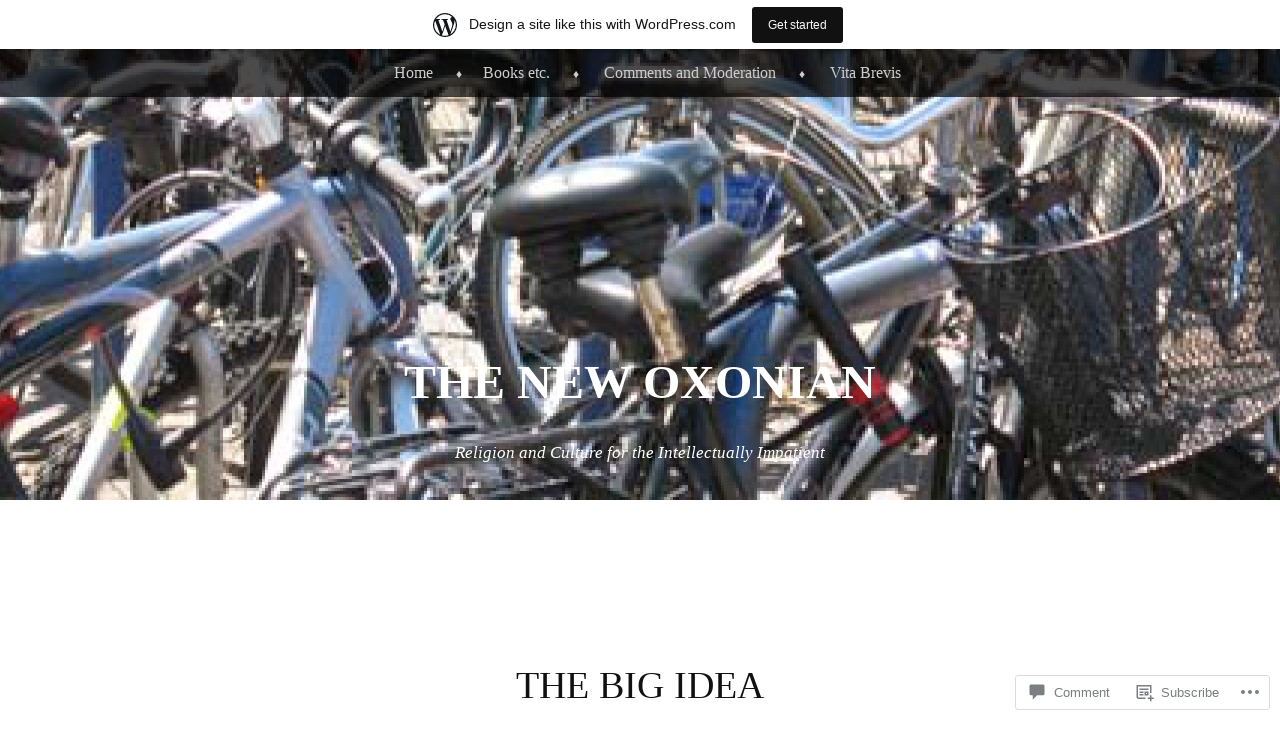

--- FILE ---
content_type: text/html; charset=UTF-8
request_url: https://rjosephhoffmann.wordpress.com/2013/12/11/the-big-idea-3/
body_size: 19066
content:
<!DOCTYPE html>
<html lang="en">
<head>
<meta charset="UTF-8" />
<meta name="viewport" content="width=device-width" />
<title>The Big Idea | The New Oxonian</title>
<link rel="profile" href="http://gmpg.org/xfn/11" />
<link rel="pingback" href="https://rjosephhoffmann.wordpress.com/xmlrpc.php" />
<!--[if lt IE 9]>
<script src="https://s0.wp.com/wp-content/themes/pub/book-lite/js/html5.js?m=1355331452i" type="text/javascript"></script>
<![endif]-->


	<style type="text/css">
		 .widget-area {
		 	width: 100%;
		 }
	</style>
<meta name='robots' content='max-image-preview:large' />
<link rel='dns-prefetch' href='//s0.wp.com' />
<link rel='dns-prefetch' href='//widgets.wp.com' />
<link rel="alternate" type="application/rss+xml" title="The New Oxonian &raquo; Feed" href="https://rjosephhoffmann.wordpress.com/feed/" />
<link rel="alternate" type="application/rss+xml" title="The New Oxonian &raquo; Comments Feed" href="https://rjosephhoffmann.wordpress.com/comments/feed/" />
<link rel="alternate" type="application/rss+xml" title="The New Oxonian &raquo; The Big Idea Comments Feed" href="https://rjosephhoffmann.wordpress.com/2013/12/11/the-big-idea-3/feed/" />
	<script type="text/javascript">
		/* <![CDATA[ */
		function addLoadEvent(func) {
			var oldonload = window.onload;
			if (typeof window.onload != 'function') {
				window.onload = func;
			} else {
				window.onload = function () {
					oldonload();
					func();
				}
			}
		}
		/* ]]> */
	</script>
	<link crossorigin='anonymous' rel='stylesheet' id='all-css-0-1' href='/_static/??-eJxtjNsKwjAQRH/IuBYl4oP4LWm6hDSbbMhu8Pe1pSheXgbOcGbgXo3nolgUcjeVeohFYEatzqeNITMvMXVCgYbkFCdTWfSL9l5kB/8vKSZ8H6/0o4/E4TXIriXUWIIZXYOn+tks41u+Dmc72NPhYo/zAy/zS9w=&cssminify=yes' type='text/css' media='all' />
<style id='wp-emoji-styles-inline-css'>

	img.wp-smiley, img.emoji {
		display: inline !important;
		border: none !important;
		box-shadow: none !important;
		height: 1em !important;
		width: 1em !important;
		margin: 0 0.07em !important;
		vertical-align: -0.1em !important;
		background: none !important;
		padding: 0 !important;
	}
/*# sourceURL=wp-emoji-styles-inline-css */
</style>
<link crossorigin='anonymous' rel='stylesheet' id='all-css-2-1' href='/wp-content/plugins/gutenberg-core/v22.2.0/build/styles/block-library/style.css?m=1764855221i&cssminify=yes' type='text/css' media='all' />
<style id='wp-block-library-inline-css'>
.has-text-align-justify {
	text-align:justify;
}
.has-text-align-justify{text-align:justify;}

/*# sourceURL=wp-block-library-inline-css */
</style><style id='global-styles-inline-css'>
:root{--wp--preset--aspect-ratio--square: 1;--wp--preset--aspect-ratio--4-3: 4/3;--wp--preset--aspect-ratio--3-4: 3/4;--wp--preset--aspect-ratio--3-2: 3/2;--wp--preset--aspect-ratio--2-3: 2/3;--wp--preset--aspect-ratio--16-9: 16/9;--wp--preset--aspect-ratio--9-16: 9/16;--wp--preset--color--black: #000000;--wp--preset--color--cyan-bluish-gray: #abb8c3;--wp--preset--color--white: #ffffff;--wp--preset--color--pale-pink: #f78da7;--wp--preset--color--vivid-red: #cf2e2e;--wp--preset--color--luminous-vivid-orange: #ff6900;--wp--preset--color--luminous-vivid-amber: #fcb900;--wp--preset--color--light-green-cyan: #7bdcb5;--wp--preset--color--vivid-green-cyan: #00d084;--wp--preset--color--pale-cyan-blue: #8ed1fc;--wp--preset--color--vivid-cyan-blue: #0693e3;--wp--preset--color--vivid-purple: #9b51e0;--wp--preset--gradient--vivid-cyan-blue-to-vivid-purple: linear-gradient(135deg,rgb(6,147,227) 0%,rgb(155,81,224) 100%);--wp--preset--gradient--light-green-cyan-to-vivid-green-cyan: linear-gradient(135deg,rgb(122,220,180) 0%,rgb(0,208,130) 100%);--wp--preset--gradient--luminous-vivid-amber-to-luminous-vivid-orange: linear-gradient(135deg,rgb(252,185,0) 0%,rgb(255,105,0) 100%);--wp--preset--gradient--luminous-vivid-orange-to-vivid-red: linear-gradient(135deg,rgb(255,105,0) 0%,rgb(207,46,46) 100%);--wp--preset--gradient--very-light-gray-to-cyan-bluish-gray: linear-gradient(135deg,rgb(238,238,238) 0%,rgb(169,184,195) 100%);--wp--preset--gradient--cool-to-warm-spectrum: linear-gradient(135deg,rgb(74,234,220) 0%,rgb(151,120,209) 20%,rgb(207,42,186) 40%,rgb(238,44,130) 60%,rgb(251,105,98) 80%,rgb(254,248,76) 100%);--wp--preset--gradient--blush-light-purple: linear-gradient(135deg,rgb(255,206,236) 0%,rgb(152,150,240) 100%);--wp--preset--gradient--blush-bordeaux: linear-gradient(135deg,rgb(254,205,165) 0%,rgb(254,45,45) 50%,rgb(107,0,62) 100%);--wp--preset--gradient--luminous-dusk: linear-gradient(135deg,rgb(255,203,112) 0%,rgb(199,81,192) 50%,rgb(65,88,208) 100%);--wp--preset--gradient--pale-ocean: linear-gradient(135deg,rgb(255,245,203) 0%,rgb(182,227,212) 50%,rgb(51,167,181) 100%);--wp--preset--gradient--electric-grass: linear-gradient(135deg,rgb(202,248,128) 0%,rgb(113,206,126) 100%);--wp--preset--gradient--midnight: linear-gradient(135deg,rgb(2,3,129) 0%,rgb(40,116,252) 100%);--wp--preset--font-size--small: 13px;--wp--preset--font-size--medium: 20px;--wp--preset--font-size--large: 36px;--wp--preset--font-size--x-large: 42px;--wp--preset--font-family--albert-sans: 'Albert Sans', sans-serif;--wp--preset--font-family--alegreya: Alegreya, serif;--wp--preset--font-family--arvo: Arvo, serif;--wp--preset--font-family--bodoni-moda: 'Bodoni Moda', serif;--wp--preset--font-family--bricolage-grotesque: 'Bricolage Grotesque', sans-serif;--wp--preset--font-family--cabin: Cabin, sans-serif;--wp--preset--font-family--chivo: Chivo, sans-serif;--wp--preset--font-family--commissioner: Commissioner, sans-serif;--wp--preset--font-family--cormorant: Cormorant, serif;--wp--preset--font-family--courier-prime: 'Courier Prime', monospace;--wp--preset--font-family--crimson-pro: 'Crimson Pro', serif;--wp--preset--font-family--dm-mono: 'DM Mono', monospace;--wp--preset--font-family--dm-sans: 'DM Sans', sans-serif;--wp--preset--font-family--dm-serif-display: 'DM Serif Display', serif;--wp--preset--font-family--domine: Domine, serif;--wp--preset--font-family--eb-garamond: 'EB Garamond', serif;--wp--preset--font-family--epilogue: Epilogue, sans-serif;--wp--preset--font-family--fahkwang: Fahkwang, sans-serif;--wp--preset--font-family--figtree: Figtree, sans-serif;--wp--preset--font-family--fira-sans: 'Fira Sans', sans-serif;--wp--preset--font-family--fjalla-one: 'Fjalla One', sans-serif;--wp--preset--font-family--fraunces: Fraunces, serif;--wp--preset--font-family--gabarito: Gabarito, system-ui;--wp--preset--font-family--ibm-plex-mono: 'IBM Plex Mono', monospace;--wp--preset--font-family--ibm-plex-sans: 'IBM Plex Sans', sans-serif;--wp--preset--font-family--ibarra-real-nova: 'Ibarra Real Nova', serif;--wp--preset--font-family--instrument-serif: 'Instrument Serif', serif;--wp--preset--font-family--inter: Inter, sans-serif;--wp--preset--font-family--josefin-sans: 'Josefin Sans', sans-serif;--wp--preset--font-family--jost: Jost, sans-serif;--wp--preset--font-family--libre-baskerville: 'Libre Baskerville', serif;--wp--preset--font-family--libre-franklin: 'Libre Franklin', sans-serif;--wp--preset--font-family--literata: Literata, serif;--wp--preset--font-family--lora: Lora, serif;--wp--preset--font-family--merriweather: Merriweather, serif;--wp--preset--font-family--montserrat: Montserrat, sans-serif;--wp--preset--font-family--newsreader: Newsreader, serif;--wp--preset--font-family--noto-sans-mono: 'Noto Sans Mono', sans-serif;--wp--preset--font-family--nunito: Nunito, sans-serif;--wp--preset--font-family--open-sans: 'Open Sans', sans-serif;--wp--preset--font-family--overpass: Overpass, sans-serif;--wp--preset--font-family--pt-serif: 'PT Serif', serif;--wp--preset--font-family--petrona: Petrona, serif;--wp--preset--font-family--piazzolla: Piazzolla, serif;--wp--preset--font-family--playfair-display: 'Playfair Display', serif;--wp--preset--font-family--plus-jakarta-sans: 'Plus Jakarta Sans', sans-serif;--wp--preset--font-family--poppins: Poppins, sans-serif;--wp--preset--font-family--raleway: Raleway, sans-serif;--wp--preset--font-family--roboto: Roboto, sans-serif;--wp--preset--font-family--roboto-slab: 'Roboto Slab', serif;--wp--preset--font-family--rubik: Rubik, sans-serif;--wp--preset--font-family--rufina: Rufina, serif;--wp--preset--font-family--sora: Sora, sans-serif;--wp--preset--font-family--source-sans-3: 'Source Sans 3', sans-serif;--wp--preset--font-family--source-serif-4: 'Source Serif 4', serif;--wp--preset--font-family--space-mono: 'Space Mono', monospace;--wp--preset--font-family--syne: Syne, sans-serif;--wp--preset--font-family--texturina: Texturina, serif;--wp--preset--font-family--urbanist: Urbanist, sans-serif;--wp--preset--font-family--work-sans: 'Work Sans', sans-serif;--wp--preset--spacing--20: 0.44rem;--wp--preset--spacing--30: 0.67rem;--wp--preset--spacing--40: 1rem;--wp--preset--spacing--50: 1.5rem;--wp--preset--spacing--60: 2.25rem;--wp--preset--spacing--70: 3.38rem;--wp--preset--spacing--80: 5.06rem;--wp--preset--shadow--natural: 6px 6px 9px rgba(0, 0, 0, 0.2);--wp--preset--shadow--deep: 12px 12px 50px rgba(0, 0, 0, 0.4);--wp--preset--shadow--sharp: 6px 6px 0px rgba(0, 0, 0, 0.2);--wp--preset--shadow--outlined: 6px 6px 0px -3px rgb(255, 255, 255), 6px 6px rgb(0, 0, 0);--wp--preset--shadow--crisp: 6px 6px 0px rgb(0, 0, 0);}:where(.is-layout-flex){gap: 0.5em;}:where(.is-layout-grid){gap: 0.5em;}body .is-layout-flex{display: flex;}.is-layout-flex{flex-wrap: wrap;align-items: center;}.is-layout-flex > :is(*, div){margin: 0;}body .is-layout-grid{display: grid;}.is-layout-grid > :is(*, div){margin: 0;}:where(.wp-block-columns.is-layout-flex){gap: 2em;}:where(.wp-block-columns.is-layout-grid){gap: 2em;}:where(.wp-block-post-template.is-layout-flex){gap: 1.25em;}:where(.wp-block-post-template.is-layout-grid){gap: 1.25em;}.has-black-color{color: var(--wp--preset--color--black) !important;}.has-cyan-bluish-gray-color{color: var(--wp--preset--color--cyan-bluish-gray) !important;}.has-white-color{color: var(--wp--preset--color--white) !important;}.has-pale-pink-color{color: var(--wp--preset--color--pale-pink) !important;}.has-vivid-red-color{color: var(--wp--preset--color--vivid-red) !important;}.has-luminous-vivid-orange-color{color: var(--wp--preset--color--luminous-vivid-orange) !important;}.has-luminous-vivid-amber-color{color: var(--wp--preset--color--luminous-vivid-amber) !important;}.has-light-green-cyan-color{color: var(--wp--preset--color--light-green-cyan) !important;}.has-vivid-green-cyan-color{color: var(--wp--preset--color--vivid-green-cyan) !important;}.has-pale-cyan-blue-color{color: var(--wp--preset--color--pale-cyan-blue) !important;}.has-vivid-cyan-blue-color{color: var(--wp--preset--color--vivid-cyan-blue) !important;}.has-vivid-purple-color{color: var(--wp--preset--color--vivid-purple) !important;}.has-black-background-color{background-color: var(--wp--preset--color--black) !important;}.has-cyan-bluish-gray-background-color{background-color: var(--wp--preset--color--cyan-bluish-gray) !important;}.has-white-background-color{background-color: var(--wp--preset--color--white) !important;}.has-pale-pink-background-color{background-color: var(--wp--preset--color--pale-pink) !important;}.has-vivid-red-background-color{background-color: var(--wp--preset--color--vivid-red) !important;}.has-luminous-vivid-orange-background-color{background-color: var(--wp--preset--color--luminous-vivid-orange) !important;}.has-luminous-vivid-amber-background-color{background-color: var(--wp--preset--color--luminous-vivid-amber) !important;}.has-light-green-cyan-background-color{background-color: var(--wp--preset--color--light-green-cyan) !important;}.has-vivid-green-cyan-background-color{background-color: var(--wp--preset--color--vivid-green-cyan) !important;}.has-pale-cyan-blue-background-color{background-color: var(--wp--preset--color--pale-cyan-blue) !important;}.has-vivid-cyan-blue-background-color{background-color: var(--wp--preset--color--vivid-cyan-blue) !important;}.has-vivid-purple-background-color{background-color: var(--wp--preset--color--vivid-purple) !important;}.has-black-border-color{border-color: var(--wp--preset--color--black) !important;}.has-cyan-bluish-gray-border-color{border-color: var(--wp--preset--color--cyan-bluish-gray) !important;}.has-white-border-color{border-color: var(--wp--preset--color--white) !important;}.has-pale-pink-border-color{border-color: var(--wp--preset--color--pale-pink) !important;}.has-vivid-red-border-color{border-color: var(--wp--preset--color--vivid-red) !important;}.has-luminous-vivid-orange-border-color{border-color: var(--wp--preset--color--luminous-vivid-orange) !important;}.has-luminous-vivid-amber-border-color{border-color: var(--wp--preset--color--luminous-vivid-amber) !important;}.has-light-green-cyan-border-color{border-color: var(--wp--preset--color--light-green-cyan) !important;}.has-vivid-green-cyan-border-color{border-color: var(--wp--preset--color--vivid-green-cyan) !important;}.has-pale-cyan-blue-border-color{border-color: var(--wp--preset--color--pale-cyan-blue) !important;}.has-vivid-cyan-blue-border-color{border-color: var(--wp--preset--color--vivid-cyan-blue) !important;}.has-vivid-purple-border-color{border-color: var(--wp--preset--color--vivid-purple) !important;}.has-vivid-cyan-blue-to-vivid-purple-gradient-background{background: var(--wp--preset--gradient--vivid-cyan-blue-to-vivid-purple) !important;}.has-light-green-cyan-to-vivid-green-cyan-gradient-background{background: var(--wp--preset--gradient--light-green-cyan-to-vivid-green-cyan) !important;}.has-luminous-vivid-amber-to-luminous-vivid-orange-gradient-background{background: var(--wp--preset--gradient--luminous-vivid-amber-to-luminous-vivid-orange) !important;}.has-luminous-vivid-orange-to-vivid-red-gradient-background{background: var(--wp--preset--gradient--luminous-vivid-orange-to-vivid-red) !important;}.has-very-light-gray-to-cyan-bluish-gray-gradient-background{background: var(--wp--preset--gradient--very-light-gray-to-cyan-bluish-gray) !important;}.has-cool-to-warm-spectrum-gradient-background{background: var(--wp--preset--gradient--cool-to-warm-spectrum) !important;}.has-blush-light-purple-gradient-background{background: var(--wp--preset--gradient--blush-light-purple) !important;}.has-blush-bordeaux-gradient-background{background: var(--wp--preset--gradient--blush-bordeaux) !important;}.has-luminous-dusk-gradient-background{background: var(--wp--preset--gradient--luminous-dusk) !important;}.has-pale-ocean-gradient-background{background: var(--wp--preset--gradient--pale-ocean) !important;}.has-electric-grass-gradient-background{background: var(--wp--preset--gradient--electric-grass) !important;}.has-midnight-gradient-background{background: var(--wp--preset--gradient--midnight) !important;}.has-small-font-size{font-size: var(--wp--preset--font-size--small) !important;}.has-medium-font-size{font-size: var(--wp--preset--font-size--medium) !important;}.has-large-font-size{font-size: var(--wp--preset--font-size--large) !important;}.has-x-large-font-size{font-size: var(--wp--preset--font-size--x-large) !important;}.has-albert-sans-font-family{font-family: var(--wp--preset--font-family--albert-sans) !important;}.has-alegreya-font-family{font-family: var(--wp--preset--font-family--alegreya) !important;}.has-arvo-font-family{font-family: var(--wp--preset--font-family--arvo) !important;}.has-bodoni-moda-font-family{font-family: var(--wp--preset--font-family--bodoni-moda) !important;}.has-bricolage-grotesque-font-family{font-family: var(--wp--preset--font-family--bricolage-grotesque) !important;}.has-cabin-font-family{font-family: var(--wp--preset--font-family--cabin) !important;}.has-chivo-font-family{font-family: var(--wp--preset--font-family--chivo) !important;}.has-commissioner-font-family{font-family: var(--wp--preset--font-family--commissioner) !important;}.has-cormorant-font-family{font-family: var(--wp--preset--font-family--cormorant) !important;}.has-courier-prime-font-family{font-family: var(--wp--preset--font-family--courier-prime) !important;}.has-crimson-pro-font-family{font-family: var(--wp--preset--font-family--crimson-pro) !important;}.has-dm-mono-font-family{font-family: var(--wp--preset--font-family--dm-mono) !important;}.has-dm-sans-font-family{font-family: var(--wp--preset--font-family--dm-sans) !important;}.has-dm-serif-display-font-family{font-family: var(--wp--preset--font-family--dm-serif-display) !important;}.has-domine-font-family{font-family: var(--wp--preset--font-family--domine) !important;}.has-eb-garamond-font-family{font-family: var(--wp--preset--font-family--eb-garamond) !important;}.has-epilogue-font-family{font-family: var(--wp--preset--font-family--epilogue) !important;}.has-fahkwang-font-family{font-family: var(--wp--preset--font-family--fahkwang) !important;}.has-figtree-font-family{font-family: var(--wp--preset--font-family--figtree) !important;}.has-fira-sans-font-family{font-family: var(--wp--preset--font-family--fira-sans) !important;}.has-fjalla-one-font-family{font-family: var(--wp--preset--font-family--fjalla-one) !important;}.has-fraunces-font-family{font-family: var(--wp--preset--font-family--fraunces) !important;}.has-gabarito-font-family{font-family: var(--wp--preset--font-family--gabarito) !important;}.has-ibm-plex-mono-font-family{font-family: var(--wp--preset--font-family--ibm-plex-mono) !important;}.has-ibm-plex-sans-font-family{font-family: var(--wp--preset--font-family--ibm-plex-sans) !important;}.has-ibarra-real-nova-font-family{font-family: var(--wp--preset--font-family--ibarra-real-nova) !important;}.has-instrument-serif-font-family{font-family: var(--wp--preset--font-family--instrument-serif) !important;}.has-inter-font-family{font-family: var(--wp--preset--font-family--inter) !important;}.has-josefin-sans-font-family{font-family: var(--wp--preset--font-family--josefin-sans) !important;}.has-jost-font-family{font-family: var(--wp--preset--font-family--jost) !important;}.has-libre-baskerville-font-family{font-family: var(--wp--preset--font-family--libre-baskerville) !important;}.has-libre-franklin-font-family{font-family: var(--wp--preset--font-family--libre-franklin) !important;}.has-literata-font-family{font-family: var(--wp--preset--font-family--literata) !important;}.has-lora-font-family{font-family: var(--wp--preset--font-family--lora) !important;}.has-merriweather-font-family{font-family: var(--wp--preset--font-family--merriweather) !important;}.has-montserrat-font-family{font-family: var(--wp--preset--font-family--montserrat) !important;}.has-newsreader-font-family{font-family: var(--wp--preset--font-family--newsreader) !important;}.has-noto-sans-mono-font-family{font-family: var(--wp--preset--font-family--noto-sans-mono) !important;}.has-nunito-font-family{font-family: var(--wp--preset--font-family--nunito) !important;}.has-open-sans-font-family{font-family: var(--wp--preset--font-family--open-sans) !important;}.has-overpass-font-family{font-family: var(--wp--preset--font-family--overpass) !important;}.has-pt-serif-font-family{font-family: var(--wp--preset--font-family--pt-serif) !important;}.has-petrona-font-family{font-family: var(--wp--preset--font-family--petrona) !important;}.has-piazzolla-font-family{font-family: var(--wp--preset--font-family--piazzolla) !important;}.has-playfair-display-font-family{font-family: var(--wp--preset--font-family--playfair-display) !important;}.has-plus-jakarta-sans-font-family{font-family: var(--wp--preset--font-family--plus-jakarta-sans) !important;}.has-poppins-font-family{font-family: var(--wp--preset--font-family--poppins) !important;}.has-raleway-font-family{font-family: var(--wp--preset--font-family--raleway) !important;}.has-roboto-font-family{font-family: var(--wp--preset--font-family--roboto) !important;}.has-roboto-slab-font-family{font-family: var(--wp--preset--font-family--roboto-slab) !important;}.has-rubik-font-family{font-family: var(--wp--preset--font-family--rubik) !important;}.has-rufina-font-family{font-family: var(--wp--preset--font-family--rufina) !important;}.has-sora-font-family{font-family: var(--wp--preset--font-family--sora) !important;}.has-source-sans-3-font-family{font-family: var(--wp--preset--font-family--source-sans-3) !important;}.has-source-serif-4-font-family{font-family: var(--wp--preset--font-family--source-serif-4) !important;}.has-space-mono-font-family{font-family: var(--wp--preset--font-family--space-mono) !important;}.has-syne-font-family{font-family: var(--wp--preset--font-family--syne) !important;}.has-texturina-font-family{font-family: var(--wp--preset--font-family--texturina) !important;}.has-urbanist-font-family{font-family: var(--wp--preset--font-family--urbanist) !important;}.has-work-sans-font-family{font-family: var(--wp--preset--font-family--work-sans) !important;}
/*# sourceURL=global-styles-inline-css */
</style>

<style id='classic-theme-styles-inline-css'>
/*! This file is auto-generated */
.wp-block-button__link{color:#fff;background-color:#32373c;border-radius:9999px;box-shadow:none;text-decoration:none;padding:calc(.667em + 2px) calc(1.333em + 2px);font-size:1.125em}.wp-block-file__button{background:#32373c;color:#fff;text-decoration:none}
/*# sourceURL=/wp-includes/css/classic-themes.min.css */
</style>
<link crossorigin='anonymous' rel='stylesheet' id='all-css-4-1' href='/_static/??-eJx9jskOwjAMRH+IYPblgPgUlMWClDqJYqf9fVxVXABxseSZefbAWIzPSTAJUDOlb/eYGHyuqDoVK6AJwhAt9kgaW3rmBfzGxqKMca5UZDY6KTYy8lCQ/3EdSrH+aVSaT8wGUM7pbd4GTCFXsE0yWZHovzDg6sG12AcYsDp9reLUmT/3qcyVLuvj4bRd7fbnTfcCmvdj7g==&cssminify=yes' type='text/css' media='all' />
<link rel='stylesheet' id='verbum-gutenberg-css-css' href='https://widgets.wp.com/verbum-block-editor/block-editor.css?ver=1738686361' media='all' />
<link crossorigin='anonymous' rel='stylesheet' id='all-css-6-1' href='/_static/??-eJx9i0EOgjAQAD/kukFMDQfCW2iz1sq227DbEH4v3vDibSaZwa1CkGJUDO1FmRRr8+hFFuBkhGo70zWoXvCU5gaVW0xFcSXPEg+MeFQn/TdFEmAJsyUpPwJPntP6Xac8do9754a+v7n3B+1HPcY=&cssminify=yes' type='text/css' media='all' />
<style id='jetpack-global-styles-frontend-style-inline-css'>
:root { --font-headings: unset; --font-base: unset; --font-headings-default: -apple-system,BlinkMacSystemFont,"Segoe UI",Roboto,Oxygen-Sans,Ubuntu,Cantarell,"Helvetica Neue",sans-serif; --font-base-default: -apple-system,BlinkMacSystemFont,"Segoe UI",Roboto,Oxygen-Sans,Ubuntu,Cantarell,"Helvetica Neue",sans-serif;}
/*# sourceURL=jetpack-global-styles-frontend-style-inline-css */
</style>
<link crossorigin='anonymous' rel='stylesheet' id='all-css-8-1' href='/_static/??-eJyNjcEKwjAQRH/IuFRT6kX8FNkmS5K6yQY3Qfx7bfEiXrwM82B4A49qnJRGpUHupnIPqSgs1Cq624chi6zhO5OCRryTR++fW00l7J3qDv43XVNxoOISsmEJol/wY2uR8vs3WggsM/I6uOTzMI3Hw8lOg11eUT1JKA==&cssminify=yes' type='text/css' media='all' />
<script type="text/javascript" id="jetpack_related-posts-js-extra">
/* <![CDATA[ */
var related_posts_js_options = {"post_heading":"h4"};
//# sourceURL=jetpack_related-posts-js-extra
/* ]]> */
</script>
<script type="text/javascript" id="wpcom-actionbar-placeholder-js-extra">
/* <![CDATA[ */
var actionbardata = {"siteID":"7409135","postID":"6007","siteURL":"https://rjosephhoffmann.wordpress.com","xhrURL":"https://rjosephhoffmann.wordpress.com/wp-admin/admin-ajax.php","nonce":"761f12cbc2","isLoggedIn":"","statusMessage":"","subsEmailDefault":"instantly","proxyScriptUrl":"https://s0.wp.com/wp-content/js/wpcom-proxy-request.js?m=1513050504i&amp;ver=20211021","shortlink":"https://wp.me/pv5sb-1yT","i18n":{"followedText":"New posts from this site will now appear in your \u003Ca href=\"https://wordpress.com/reader\"\u003EReader\u003C/a\u003E","foldBar":"Collapse this bar","unfoldBar":"Expand this bar","shortLinkCopied":"Shortlink copied to clipboard."}};
//# sourceURL=wpcom-actionbar-placeholder-js-extra
/* ]]> */
</script>
<script type="text/javascript" id="jetpack-mu-wpcom-settings-js-before">
/* <![CDATA[ */
var JETPACK_MU_WPCOM_SETTINGS = {"assetsUrl":"https://s0.wp.com/wp-content/mu-plugins/jetpack-mu-wpcom-plugin/moon/jetpack_vendor/automattic/jetpack-mu-wpcom/src/build/"};
//# sourceURL=jetpack-mu-wpcom-settings-js-before
/* ]]> */
</script>
<script crossorigin='anonymous' type='text/javascript'  src='/_static/??-eJx1jcEOwiAQRH/I7dYm6Mn4KabCpgFhQVhS+/digkk9eJpM5uUNrgl0ZCEWDBWSr4vlgo4kzfrRO4YYGW+WNd6r9QYz+VnIQIpFym8bguXBlQPuxK4xXiDl+Nq+W5P5aqh8RveslLcee8FfCIJdcjvt8DVcjmelxvE0Tcq9AV2gTlk='></script>
<script type="text/javascript" id="rlt-proxy-js-after">
/* <![CDATA[ */
	rltInitialize( {"token":null,"iframeOrigins":["https:\/\/widgets.wp.com"]} );
//# sourceURL=rlt-proxy-js-after
/* ]]> */
</script>
<link rel="canonical" href="https://rjosephhoffmann.wordpress.com/2011/12/07/the-big-idea/" />
<link rel="EditURI" type="application/rsd+xml" title="RSD" href="https://rjosephhoffmann.wordpress.com/xmlrpc.php?rsd" />
<meta name="generator" content="WordPress.com" />
<link rel='shortlink' href='https://wp.me/pv5sb-1yT' />
<link rel="alternate" type="application/json+oembed" href="https://public-api.wordpress.com/oembed/?format=json&amp;url=https%3A%2F%2Frjosephhoffmann.wordpress.com%2F2013%2F12%2F11%2Fthe-big-idea-3%2F&amp;for=wpcom-auto-discovery" /><link rel="alternate" type="application/xml+oembed" href="https://public-api.wordpress.com/oembed/?format=xml&amp;url=https%3A%2F%2Frjosephhoffmann.wordpress.com%2F2013%2F12%2F11%2Fthe-big-idea-3%2F&amp;for=wpcom-auto-discovery" />
<!-- Jetpack Open Graph Tags -->
<meta property="og:type" content="article" />
<meta property="og:title" content="The Big Idea" />
<meta property="og:url" content="https://rjosephhoffmann.wordpress.com/2013/12/11/the-big-idea-3/" />
<meta property="og:description" content="Reblogged on WordPress.com" />
<meta property="article:published_time" content="2013-12-12T02:11:31+00:00" />
<meta property="article:modified_time" content="2013-12-12T02:11:31+00:00" />
<meta property="og:site_name" content="The New Oxonian" />
<meta property="og:image" content="https://secure.gravatar.com/blavatar/4ed6d5fcb368c38306b144084df30cfa638311db7f00c2d7b5a726ff52de0bb4?s=200&#038;ts=1768882282" />
<meta property="og:image:width" content="200" />
<meta property="og:image:height" content="200" />
<meta property="og:image:alt" content="" />
<meta property="og:locale" content="en_US" />
<meta property="fb:app_id" content="249643311490" />
<meta property="article:publisher" content="https://www.facebook.com/WordPresscom" />
<meta name="twitter:text:title" content="The Big Idea" />
<meta name="twitter:image" content="https://secure.gravatar.com/blavatar/4ed6d5fcb368c38306b144084df30cfa638311db7f00c2d7b5a726ff52de0bb4?s=240" />
<meta name="twitter:card" content="summary" />

<!-- End Jetpack Open Graph Tags -->
<link rel="shortcut icon" type="image/x-icon" href="https://secure.gravatar.com/blavatar/4ed6d5fcb368c38306b144084df30cfa638311db7f00c2d7b5a726ff52de0bb4?s=32" sizes="16x16" />
<link rel="icon" type="image/x-icon" href="https://secure.gravatar.com/blavatar/4ed6d5fcb368c38306b144084df30cfa638311db7f00c2d7b5a726ff52de0bb4?s=32" sizes="16x16" />
<link rel="apple-touch-icon" href="https://secure.gravatar.com/blavatar/4ed6d5fcb368c38306b144084df30cfa638311db7f00c2d7b5a726ff52de0bb4?s=114" />
<link rel='openid.server' href='https://rjosephhoffmann.wordpress.com/?openidserver=1' />
<link rel='openid.delegate' href='https://rjosephhoffmann.wordpress.com/' />
<link rel="search" type="application/opensearchdescription+xml" href="https://rjosephhoffmann.wordpress.com/osd.xml" title="The New Oxonian" />
<link rel="search" type="application/opensearchdescription+xml" href="https://s1.wp.com/opensearch.xml" title="WordPress.com" />

	<style type="text/css">

	
		#masthead {
			background: url( https://rjosephhoffmann.wordpress.com/wp-content/uploads/2015/09/cropped-23bicycles.jpg ) center 0 no-repeat;
			margin-top: 0;
			padding-bottom: 0;
			max-width: 100%;
			height: 500px;
			position: relative;
			background-attachment: fixed;
		}
		.admin-bar #masthead {
			background-position: center 28px;
		}
		hgroup {
			position: absolute;
			bottom: 50px;
			width: 100%;
		}
		.site-title {
			max-width: 750px;
			margin: auto;
		}
		h2.site-description {
			max-width: 550px;
		}
		.site-title,
		.site-description {
			color: #fff		}
		#page {
			max-width: 100%;
		}
		#main,
		#colophon {
			max-width: 750px;
			margin: 0 auto;
		}
		.main-navigation {
			background: rgba(0,0,0,.7);
		}
		.main-navigation ul a {
			color: #ccc;
		}
		.main-navigation ul li:after {
			color: #ccc;
		}
		.main-navigation li.current_page_item a,
		.main-navigation li.current-menu-item a {
			color: #888;
		}
		.main-navigation ul li:first-child {
			background: none;
		}

			</style>
<meta name="description" content="Christopher Hitchens died on 15 December 2011, about a week after this blog was posted." />
	<style type="text/css">
			.site-title,
		.site-description {
			color: #ffffff;
		}
	
	</style>
	<style type="text/css" id="custom-colors-css">body { background-color: #ffffff;}
</style>
</head>

<body class="wp-singular post-template-default single single-post postid-6007 single-format-standard wp-theme-pubbook-lite customizer-styles-applied custom-header jetpack-reblog-enabled has-marketing-bar has-marketing-bar-theme-book-lite">
<div id="page" class="hfeed site">
		<header id="masthead" class="site-header" role="banner">
		<nav role="navigation" class="site-navigation main-navigation">
			<h1 class="assistive-text">Menu</h1>
			<div class="assistive-text skip-link"><a href="#content" title="Skip to content">Skip to content</a></div>

			<div class="menu"><ul>
<li ><a href="https://rjosephhoffmann.wordpress.com/">Home</a></li><li class="page_item page-item-3294"><a href="https://rjosephhoffmann.wordpress.com/books-etc/">Books etc.</a></li>
<li class="page_item page-item-3281"><a href="https://rjosephhoffmann.wordpress.com/rules-for-commentators/">Comments and Moderation</a></li>
<li class="page_item page-item-2"><a href="https://rjosephhoffmann.wordpress.com/about/">Vita Brevis</a></li>
</ul></div>
		</nav><!-- .site-navigation .main-navigation -->
		<hgroup>
			<h1 class="site-title"><a href="https://rjosephhoffmann.wordpress.com/" title="The New Oxonian" rel="home">The New Oxonian</a></h1>
			<h2 class="site-description">Religion and Culture for the Intellectually Impatient</h2>
		</hgroup>
	</header><!-- #masthead .site-header -->

	<div id="main" class="site-main">

		<div id="primary" class="content-area">
			<div id="content" class="site-content" role="main">

			
					<nav role="navigation" id="nav-above" class="site-navigation post-navigation">
		<h1 class="assistive-text">Post navigation</h1>

	
		<div class="nav-previous"><a href="https://rjosephhoffmann.wordpress.com/2013/12/02/the-jesus-process-3/" rel="prev"><span class="meta-nav">&larr;</span> The Jesus Process</a></div>		<div class="nav-next"><a href="https://rjosephhoffmann.wordpress.com/2013/12/18/scipio-and-the-new-atheism-2/" rel="next">Scipio and the New&nbsp;Atheism <span class="meta-nav">&rarr;</span></a></div>
	
	</nav><!-- #nav-above -->
	
				
<article id="post-6007" class="post-6007 post type-post status-publish format-standard hentry category-uncategorized">
	<header class="entry-header">
		<h1 class="entry-title">The Big Idea</h1>
				<div class="entry-meta">
			Posted on <a href="https://rjosephhoffmann.wordpress.com/2013/12/11/the-big-idea-3/" title="9:11 pm" rel="bookmark"><time class="entry-date" datetime="2013-12-11T21:11:31-05:00" pubdate>December 11, 2013</time></a><span class="byline"> by <span class="author vcard"><a class="url fn n" href="https://rjosephhoffmann.wordpress.com/author/rjosephhoffmann/" title="View all posts by rjosephhoffmann" rel="author">rjosephhoffmann</a></span></span><span class="cats-links"> </span>		</div><!-- .entry-meta -->
			</header><!-- .entry-header -->

	<div class="entry-content">
		<div class="wpcom-reblog-snapshot"><div class="reblogger-note"><div class='reblogger-note-content'><blockquote><p>Christopher Hitchens died on 15 December 2011, about a week after this blog was posted.</p>
</blockquote></div></div><div class="reblog-post"><p class="reblog-from"><img alt='rjosephhoffmann&#039;s avatar' src='https://2.gravatar.com/avatar/e20984869bbcfaf29241b77e96764e78cf44c6032db30869a4d2f679dbe51434?s=32&#038;d=identicon&#038;r=G' class='avatar avatar-32' height='32' width='32' /><a href="https://rjosephhoffmann.wordpress.com/2011/12/07/the-big-idea/">The New Oxonian</a></p><div class="reblogged-content">
<p>by <a href="http://www.rjosephhoffmann.com/author/admin/" title="View all posts by admin">admin</a> Posted on <a href="http://www.rjosephhoffmann.com/2011/12/07/the-big-idea/" title="4:09 am">December 7, 2011</a></p>

<p></p>

<div><p><strong>C</strong>hristopher Hitchens is, of all the atheists I admire, the one I admire the most. I want him to live forever. But as that is impossible–for any of us–it’s his voice I will miss the most.</p><p>He is a journalist, a polemicist, a bad boy. But he is also a keen observer. And, though he may hide it, a well-trained philosopher. All of the so-called “New Atheists,” except for Harris, whose star sets, were Oxonians. In a group so small, you have to admit, that is unusual–until you think “Shelley.” I would even say Wycliffe, but it would take too long to explain why.</p><p>Hitch’s atheism is almost an accoutrement of his personality. He has always reminded me of the cynicism of a young Malcolm Muggeridge who would have hated the old Muggeridge, when the old Malcolm got religion. Hitch and I…</p></div>
</div><p class="reblog-source"><a href="https://rjosephhoffmann.wordpress.com/2011/12/07/the-big-idea/">View original post</a> <span class="more-words">3,548 more words</span></p></div></div><div id="jp-post-flair" class="sharedaddy sd-like-enabled sd-sharing-enabled"><div class="sharedaddy sd-sharing-enabled"><div class="robots-nocontent sd-block sd-social sd-social-icon-text sd-sharing"><h3 class="sd-title">Share this:</h3><div class="sd-content"><ul><li class="share-facebook"><a rel="nofollow noopener noreferrer"
				data-shared="sharing-facebook-6007"
				class="share-facebook sd-button share-icon"
				href="https://rjosephhoffmann.wordpress.com/2013/12/11/the-big-idea-3/?share=facebook"
				target="_blank"
				aria-labelledby="sharing-facebook-6007"
				>
				<span id="sharing-facebook-6007" hidden>Share on Facebook (Opens in new window)</span>
				<span>Facebook</span>
			</a></li><li class="share-twitter"><a rel="nofollow noopener noreferrer"
				data-shared="sharing-twitter-6007"
				class="share-twitter sd-button share-icon"
				href="https://rjosephhoffmann.wordpress.com/2013/12/11/the-big-idea-3/?share=twitter"
				target="_blank"
				aria-labelledby="sharing-twitter-6007"
				>
				<span id="sharing-twitter-6007" hidden>Share on X (Opens in new window)</span>
				<span>X</span>
			</a></li><li class="share-email"><a rel="nofollow noopener noreferrer"
				data-shared="sharing-email-6007"
				class="share-email sd-button share-icon"
				href="mailto:?subject=%5BShared%20Post%5D%20The%20Big%20Idea&#038;body=https%3A%2F%2Frjosephhoffmann.wordpress.com%2F2013%2F12%2F11%2Fthe-big-idea-3%2F&#038;share=email"
				target="_blank"
				aria-labelledby="sharing-email-6007"
				data-email-share-error-title="Do you have email set up?" data-email-share-error-text="If you&#039;re having problems sharing via email, you might not have email set up for your browser. You may need to create a new email yourself." data-email-share-nonce="c8e825aeab" data-email-share-track-url="https://rjosephhoffmann.wordpress.com/2013/12/11/the-big-idea-3/?share=email">
				<span id="sharing-email-6007" hidden>Email a link to a friend (Opens in new window)</span>
				<span>Email</span>
			</a></li><li class="share-reddit"><a rel="nofollow noopener noreferrer"
				data-shared="sharing-reddit-6007"
				class="share-reddit sd-button share-icon"
				href="https://rjosephhoffmann.wordpress.com/2013/12/11/the-big-idea-3/?share=reddit"
				target="_blank"
				aria-labelledby="sharing-reddit-6007"
				>
				<span id="sharing-reddit-6007" hidden>Share on Reddit (Opens in new window)</span>
				<span>Reddit</span>
			</a></li><li class="share-print"><a rel="nofollow noopener noreferrer"
				data-shared="sharing-print-6007"
				class="share-print sd-button share-icon"
				href="https://rjosephhoffmann.wordpress.com/2013/12/11/the-big-idea-3/#print?share=print"
				target="_blank"
				aria-labelledby="sharing-print-6007"
				>
				<span id="sharing-print-6007" hidden>Print (Opens in new window)</span>
				<span>Print</span>
			</a></li><li class="share-end"></li></ul></div></div></div><div class='sharedaddy sd-block sd-like jetpack-likes-widget-wrapper jetpack-likes-widget-unloaded' id='like-post-wrapper-7409135-6007-696f006acecc0' data-src='//widgets.wp.com/likes/index.html?ver=20260120#blog_id=7409135&amp;post_id=6007&amp;origin=rjosephhoffmann.wordpress.com&amp;obj_id=7409135-6007-696f006acecc0' data-name='like-post-frame-7409135-6007-696f006acecc0' data-title='Like or Reblog'><div class='likes-widget-placeholder post-likes-widget-placeholder' style='height: 55px;'><span class='button'><span>Like</span></span> <span class='loading'>Loading...</span></div><span class='sd-text-color'></span><a class='sd-link-color'></a></div>
<div id='jp-relatedposts' class='jp-relatedposts' >
	<h3 class="jp-relatedposts-headline"><em>Related</em></h3>
</div></div>			</div><!-- .entry-content -->

	<footer class="entry-meta">
		Bookmark the <a href="https://rjosephhoffmann.wordpress.com/2013/12/11/the-big-idea-3/" title="Permalink to The Big Idea" rel="bookmark">permalink</a>.
			</footer><!-- .entry-meta -->
</article><!-- #post-6007 -->

					<nav role="navigation" id="nav-below" class="site-navigation post-navigation">
		<h1 class="assistive-text">Post navigation</h1>

	
		<div class="nav-previous"><a href="https://rjosephhoffmann.wordpress.com/2013/12/02/the-jesus-process-3/" rel="prev"><span class="meta-nav">&larr;</span> The Jesus Process</a></div>		<div class="nav-next"><a href="https://rjosephhoffmann.wordpress.com/2013/12/18/scipio-and-the-new-atheism-2/" rel="next">Scipio and the New&nbsp;Atheism <span class="meta-nav">&rarr;</span></a></div>
	
	</nav><!-- #nav-below -->
	
				

	<div id="comments" class="comments-area">

	
	
	
		<div id="respond" class="comment-respond">
		<h3 id="reply-title" class="comment-reply-title">Leave a comment <small><a rel="nofollow" id="cancel-comment-reply-link" href="/2013/12/11/the-big-idea-3/#respond" style="display:none;">Cancel reply</a></small></h3><form action="https://rjosephhoffmann.wordpress.com/wp-comments-post.php" method="post" id="commentform" class="comment-form">


<div class="comment-form__verbum transparent"></div><div class="verbum-form-meta"><input type='hidden' name='comment_post_ID' value='6007' id='comment_post_ID' />
<input type='hidden' name='comment_parent' id='comment_parent' value='0' />

			<input type="hidden" name="highlander_comment_nonce" id="highlander_comment_nonce" value="e083d3308a" />
			<input type="hidden" name="verbum_show_subscription_modal" value="" /></div><p style="display: none;"><input type="hidden" id="akismet_comment_nonce" name="akismet_comment_nonce" value="fa0912b934" /></p><p style="display: none !important;" class="akismet-fields-container" data-prefix="ak_"><label>&#916;<textarea name="ak_hp_textarea" cols="45" rows="8" maxlength="100"></textarea></label><input type="hidden" id="ak_js_1" name="ak_js" value="204"/><script type="text/javascript">
/* <![CDATA[ */
document.getElementById( "ak_js_1" ).setAttribute( "value", ( new Date() ).getTime() );
/* ]]> */
</script>
</p></form>	</div><!-- #respond -->
	
</div><!-- #comments .comments-area -->

			
			</div><!-- #content .site-content -->
		</div><!-- #primary .content-area -->

<div id="secondary">
		<div id="first" class="widget-area" role="complementary">
		<aside id="categories-2" class="widget widget_categories"><h1 class="widget-title">Topics</h1>
			<ul>
					<li class="cat-item cat-item-1"><a href="https://rjosephhoffmann.wordpress.com/category/uncategorized/">Uncategorized</a>
</li>
			</ul>

			</aside><aside id="archives-2" class="widget widget_archive"><h1 class="widget-title">Archives</h1>
			<ul>
					<li><a href='https://rjosephhoffmann.wordpress.com/2024/07/'>July 2024</a></li>
	<li><a href='https://rjosephhoffmann.wordpress.com/2023/05/'>May 2023</a></li>
	<li><a href='https://rjosephhoffmann.wordpress.com/2023/03/'>March 2023</a></li>
	<li><a href='https://rjosephhoffmann.wordpress.com/2022/06/'>June 2022</a></li>
	<li><a href='https://rjosephhoffmann.wordpress.com/2022/05/'>May 2022</a></li>
	<li><a href='https://rjosephhoffmann.wordpress.com/2020/02/'>February 2020</a></li>
	<li><a href='https://rjosephhoffmann.wordpress.com/2020/01/'>January 2020</a></li>
	<li><a href='https://rjosephhoffmann.wordpress.com/2018/08/'>August 2018</a></li>
	<li><a href='https://rjosephhoffmann.wordpress.com/2017/07/'>July 2017</a></li>
	<li><a href='https://rjosephhoffmann.wordpress.com/2017/06/'>June 2017</a></li>
	<li><a href='https://rjosephhoffmann.wordpress.com/2017/05/'>May 2017</a></li>
	<li><a href='https://rjosephhoffmann.wordpress.com/2017/03/'>March 2017</a></li>
	<li><a href='https://rjosephhoffmann.wordpress.com/2017/02/'>February 2017</a></li>
	<li><a href='https://rjosephhoffmann.wordpress.com/2016/12/'>December 2016</a></li>
	<li><a href='https://rjosephhoffmann.wordpress.com/2016/11/'>November 2016</a></li>
	<li><a href='https://rjosephhoffmann.wordpress.com/2016/07/'>July 2016</a></li>
	<li><a href='https://rjosephhoffmann.wordpress.com/2016/06/'>June 2016</a></li>
	<li><a href='https://rjosephhoffmann.wordpress.com/2016/05/'>May 2016</a></li>
	<li><a href='https://rjosephhoffmann.wordpress.com/2016/01/'>January 2016</a></li>
	<li><a href='https://rjosephhoffmann.wordpress.com/2015/12/'>December 2015</a></li>
	<li><a href='https://rjosephhoffmann.wordpress.com/2015/09/'>September 2015</a></li>
	<li><a href='https://rjosephhoffmann.wordpress.com/2015/08/'>August 2015</a></li>
	<li><a href='https://rjosephhoffmann.wordpress.com/2015/07/'>July 2015</a></li>
	<li><a href='https://rjosephhoffmann.wordpress.com/2015/06/'>June 2015</a></li>
	<li><a href='https://rjosephhoffmann.wordpress.com/2015/05/'>May 2015</a></li>
	<li><a href='https://rjosephhoffmann.wordpress.com/2015/04/'>April 2015</a></li>
	<li><a href='https://rjosephhoffmann.wordpress.com/2015/03/'>March 2015</a></li>
	<li><a href='https://rjosephhoffmann.wordpress.com/2015/01/'>January 2015</a></li>
	<li><a href='https://rjosephhoffmann.wordpress.com/2014/12/'>December 2014</a></li>
	<li><a href='https://rjosephhoffmann.wordpress.com/2014/11/'>November 2014</a></li>
	<li><a href='https://rjosephhoffmann.wordpress.com/2014/10/'>October 2014</a></li>
	<li><a href='https://rjosephhoffmann.wordpress.com/2014/09/'>September 2014</a></li>
	<li><a href='https://rjosephhoffmann.wordpress.com/2014/08/'>August 2014</a></li>
	<li><a href='https://rjosephhoffmann.wordpress.com/2014/06/'>June 2014</a></li>
	<li><a href='https://rjosephhoffmann.wordpress.com/2014/05/'>May 2014</a></li>
	<li><a href='https://rjosephhoffmann.wordpress.com/2014/04/'>April 2014</a></li>
	<li><a href='https://rjosephhoffmann.wordpress.com/2014/03/'>March 2014</a></li>
	<li><a href='https://rjosephhoffmann.wordpress.com/2014/01/'>January 2014</a></li>
	<li><a href='https://rjosephhoffmann.wordpress.com/2013/12/'>December 2013</a></li>
	<li><a href='https://rjosephhoffmann.wordpress.com/2013/11/'>November 2013</a></li>
	<li><a href='https://rjosephhoffmann.wordpress.com/2013/10/'>October 2013</a></li>
	<li><a href='https://rjosephhoffmann.wordpress.com/2013/09/'>September 2013</a></li>
	<li><a href='https://rjosephhoffmann.wordpress.com/2013/08/'>August 2013</a></li>
	<li><a href='https://rjosephhoffmann.wordpress.com/2013/07/'>July 2013</a></li>
	<li><a href='https://rjosephhoffmann.wordpress.com/2013/06/'>June 2013</a></li>
	<li><a href='https://rjosephhoffmann.wordpress.com/2013/05/'>May 2013</a></li>
	<li><a href='https://rjosephhoffmann.wordpress.com/2013/03/'>March 2013</a></li>
	<li><a href='https://rjosephhoffmann.wordpress.com/2013/02/'>February 2013</a></li>
	<li><a href='https://rjosephhoffmann.wordpress.com/2013/01/'>January 2013</a></li>
	<li><a href='https://rjosephhoffmann.wordpress.com/2012/12/'>December 2012</a></li>
	<li><a href='https://rjosephhoffmann.wordpress.com/2012/11/'>November 2012</a></li>
	<li><a href='https://rjosephhoffmann.wordpress.com/2012/10/'>October 2012</a></li>
	<li><a href='https://rjosephhoffmann.wordpress.com/2012/09/'>September 2012</a></li>
	<li><a href='https://rjosephhoffmann.wordpress.com/2012/08/'>August 2012</a></li>
	<li><a href='https://rjosephhoffmann.wordpress.com/2012/07/'>July 2012</a></li>
	<li><a href='https://rjosephhoffmann.wordpress.com/2012/06/'>June 2012</a></li>
	<li><a href='https://rjosephhoffmann.wordpress.com/2012/05/'>May 2012</a></li>
	<li><a href='https://rjosephhoffmann.wordpress.com/2012/04/'>April 2012</a></li>
	<li><a href='https://rjosephhoffmann.wordpress.com/2012/03/'>March 2012</a></li>
	<li><a href='https://rjosephhoffmann.wordpress.com/2012/02/'>February 2012</a></li>
	<li><a href='https://rjosephhoffmann.wordpress.com/2012/01/'>January 2012</a></li>
	<li><a href='https://rjosephhoffmann.wordpress.com/2011/12/'>December 2011</a></li>
	<li><a href='https://rjosephhoffmann.wordpress.com/2011/11/'>November 2011</a></li>
	<li><a href='https://rjosephhoffmann.wordpress.com/2011/10/'>October 2011</a></li>
	<li><a href='https://rjosephhoffmann.wordpress.com/2011/09/'>September 2011</a></li>
	<li><a href='https://rjosephhoffmann.wordpress.com/2011/08/'>August 2011</a></li>
	<li><a href='https://rjosephhoffmann.wordpress.com/2011/07/'>July 2011</a></li>
	<li><a href='https://rjosephhoffmann.wordpress.com/2011/06/'>June 2011</a></li>
	<li><a href='https://rjosephhoffmann.wordpress.com/2011/05/'>May 2011</a></li>
	<li><a href='https://rjosephhoffmann.wordpress.com/2011/04/'>April 2011</a></li>
	<li><a href='https://rjosephhoffmann.wordpress.com/2011/03/'>March 2011</a></li>
	<li><a href='https://rjosephhoffmann.wordpress.com/2011/02/'>February 2011</a></li>
	<li><a href='https://rjosephhoffmann.wordpress.com/2011/01/'>January 2011</a></li>
	<li><a href='https://rjosephhoffmann.wordpress.com/2010/12/'>December 2010</a></li>
	<li><a href='https://rjosephhoffmann.wordpress.com/2010/11/'>November 2010</a></li>
	<li><a href='https://rjosephhoffmann.wordpress.com/2010/10/'>October 2010</a></li>
	<li><a href='https://rjosephhoffmann.wordpress.com/2010/09/'>September 2010</a></li>
	<li><a href='https://rjosephhoffmann.wordpress.com/2010/08/'>August 2010</a></li>
	<li><a href='https://rjosephhoffmann.wordpress.com/2010/07/'>July 2010</a></li>
	<li><a href='https://rjosephhoffmann.wordpress.com/2010/06/'>June 2010</a></li>
	<li><a href='https://rjosephhoffmann.wordpress.com/2010/05/'>May 2010</a></li>
	<li><a href='https://rjosephhoffmann.wordpress.com/2010/04/'>April 2010</a></li>
	<li><a href='https://rjosephhoffmann.wordpress.com/2010/03/'>March 2010</a></li>
	<li><a href='https://rjosephhoffmann.wordpress.com/2010/02/'>February 2010</a></li>
	<li><a href='https://rjosephhoffmann.wordpress.com/2010/01/'>January 2010</a></li>
	<li><a href='https://rjosephhoffmann.wordpress.com/2009/12/'>December 2009</a></li>
	<li><a href='https://rjosephhoffmann.wordpress.com/2009/11/'>November 2009</a></li>
	<li><a href='https://rjosephhoffmann.wordpress.com/2009/10/'>October 2009</a></li>
	<li><a href='https://rjosephhoffmann.wordpress.com/2009/09/'>September 2009</a></li>
	<li><a href='https://rjosephhoffmann.wordpress.com/2009/08/'>August 2009</a></li>
	<li><a href='https://rjosephhoffmann.wordpress.com/2009/07/'>July 2009</a></li>
	<li><a href='https://rjosephhoffmann.wordpress.com/2009/06/'>June 2009</a></li>
	<li><a href='https://rjosephhoffmann.wordpress.com/2009/05/'>May 2009</a></li>
	<li><a href='https://rjosephhoffmann.wordpress.com/2009/04/'>April 2009</a></li>
			</ul>

			</aside>	</div><!-- #first .widget-area -->
	
	
	</div><!-- #supplementary -->

	</div><!-- #main .site-main -->

	<footer id="colophon" class="site-footer" role="contentinfo">
		<div class="site-info">
						<a href="https://wordpress.com/?ref=footer_website" rel="nofollow">Create a free website or blog at WordPress.com.</a>
			
					</div><!-- .site-info -->
	</footer><!-- #colophon .site-footer -->
</div><!-- #page .hfeed .site -->

<!--  -->
<script type="speculationrules">
{"prefetch":[{"source":"document","where":{"and":[{"href_matches":"/*"},{"not":{"href_matches":["/wp-*.php","/wp-admin/*","/files/*","/wp-content/*","/wp-content/plugins/*","/wp-content/themes/pub/book-lite/*","/*\\?(.+)"]}},{"not":{"selector_matches":"a[rel~=\"nofollow\"]"}},{"not":{"selector_matches":".no-prefetch, .no-prefetch a"}}]},"eagerness":"conservative"}]}
</script>
<script type="text/javascript" src="//0.gravatar.com/js/hovercards/hovercards.min.js?ver=202604924dcd77a86c6f1d3698ec27fc5da92b28585ddad3ee636c0397cf312193b2a1" id="grofiles-cards-js"></script>
<script type="text/javascript" id="wpgroho-js-extra">
/* <![CDATA[ */
var WPGroHo = {"my_hash":""};
//# sourceURL=wpgroho-js-extra
/* ]]> */
</script>
<script crossorigin='anonymous' type='text/javascript'  src='/wp-content/mu-plugins/gravatar-hovercards/wpgroho.js?m=1610363240i'></script>

	<script>
		// Initialize and attach hovercards to all gravatars
		( function() {
			function init() {
				if ( typeof Gravatar === 'undefined' ) {
					return;
				}

				if ( typeof Gravatar.init !== 'function' ) {
					return;
				}

				Gravatar.profile_cb = function ( hash, id ) {
					WPGroHo.syncProfileData( hash, id );
				};

				Gravatar.my_hash = WPGroHo.my_hash;
				Gravatar.init(
					'body',
					'#wp-admin-bar-my-account',
					{
						i18n: {
							'Edit your profile →': 'Edit your profile →',
							'View profile →': 'View profile →',
							'Contact': 'Contact',
							'Send money': 'Send money',
							'Sorry, we are unable to load this Gravatar profile.': 'Sorry, we are unable to load this Gravatar profile.',
							'Gravatar not found.': 'Gravatar not found.',
							'Too Many Requests.': 'Too Many Requests.',
							'Internal Server Error.': 'Internal Server Error.',
							'Is this you?': 'Is this you?',
							'Claim your free profile.': 'Claim your free profile.',
							'Email': 'Email',
							'Home Phone': 'Home Phone',
							'Work Phone': 'Work Phone',
							'Cell Phone': 'Cell Phone',
							'Contact Form': 'Contact Form',
							'Calendar': 'Calendar',
						},
					}
				);
			}

			if ( document.readyState !== 'loading' ) {
				init();
			} else {
				document.addEventListener( 'DOMContentLoaded', init );
			}
		} )();
	</script>

		<div style="display:none">
	<div class="grofile-hash-map-315f9d1d1ee3d26171661afe2d655f29">
	</div>
	</div>
		<div id="actionbar" dir="ltr" style="display: none;"
			class="actnbr-pub-book-lite actnbr-has-follow actnbr-has-actions">
		<ul>
								<li class="actnbr-btn actnbr-hidden">
						<a class="actnbr-action actnbr-actn-comment" href="https://rjosephhoffmann.wordpress.com/2013/12/11/the-big-idea-3/#respond">
							<svg class="gridicon gridicons-comment" height="20" width="20" xmlns="http://www.w3.org/2000/svg" viewBox="0 0 24 24"><g><path d="M12 16l-5 5v-5H5c-1.1 0-2-.9-2-2V5c0-1.1.9-2 2-2h14c1.1 0 2 .9 2 2v9c0 1.1-.9 2-2 2h-7z"/></g></svg>							<span>Comment						</span>
						</a>
					</li>
									<li class="actnbr-btn actnbr-hidden">
								<a class="actnbr-action actnbr-actn-follow " href="">
			<svg class="gridicon" height="20" width="20" xmlns="http://www.w3.org/2000/svg" viewBox="0 0 20 20"><path clip-rule="evenodd" d="m4 4.5h12v6.5h1.5v-6.5-1.5h-1.5-12-1.5v1.5 10.5c0 1.1046.89543 2 2 2h7v-1.5h-7c-.27614 0-.5-.2239-.5-.5zm10.5 2h-9v1.5h9zm-5 3h-4v1.5h4zm3.5 1.5h-1v1h1zm-1-1.5h-1.5v1.5 1 1.5h1.5 1 1.5v-1.5-1-1.5h-1.5zm-2.5 2.5h-4v1.5h4zm6.5 1.25h1.5v2.25h2.25v1.5h-2.25v2.25h-1.5v-2.25h-2.25v-1.5h2.25z"  fill-rule="evenodd"></path></svg>
			<span>Subscribe</span>
		</a>
		<a class="actnbr-action actnbr-actn-following  no-display" href="">
			<svg class="gridicon" height="20" width="20" xmlns="http://www.w3.org/2000/svg" viewBox="0 0 20 20"><path fill-rule="evenodd" clip-rule="evenodd" d="M16 4.5H4V15C4 15.2761 4.22386 15.5 4.5 15.5H11.5V17H4.5C3.39543 17 2.5 16.1046 2.5 15V4.5V3H4H16H17.5V4.5V12.5H16V4.5ZM5.5 6.5H14.5V8H5.5V6.5ZM5.5 9.5H9.5V11H5.5V9.5ZM12 11H13V12H12V11ZM10.5 9.5H12H13H14.5V11V12V13.5H13H12H10.5V12V11V9.5ZM5.5 12H9.5V13.5H5.5V12Z" fill="#008A20"></path><path class="following-icon-tick" d="M13.5 16L15.5 18L19 14.5" stroke="#008A20" stroke-width="1.5"></path></svg>
			<span>Subscribed</span>
		</a>
							<div class="actnbr-popover tip tip-top-left actnbr-notice" id="follow-bubble">
							<div class="tip-arrow"></div>
							<div class="tip-inner actnbr-follow-bubble">
															<ul>
											<li class="actnbr-sitename">
			<a href="https://rjosephhoffmann.wordpress.com">
				<img loading='lazy' alt='' src='https://secure.gravatar.com/blavatar/4ed6d5fcb368c38306b144084df30cfa638311db7f00c2d7b5a726ff52de0bb4?s=50&#038;d=https%3A%2F%2Fs0.wp.com%2Fi%2Flogo%2Fwpcom-gray-white.png' srcset='https://secure.gravatar.com/blavatar/4ed6d5fcb368c38306b144084df30cfa638311db7f00c2d7b5a726ff52de0bb4?s=50&#038;d=https%3A%2F%2Fs0.wp.com%2Fi%2Flogo%2Fwpcom-gray-white.png 1x, https://secure.gravatar.com/blavatar/4ed6d5fcb368c38306b144084df30cfa638311db7f00c2d7b5a726ff52de0bb4?s=75&#038;d=https%3A%2F%2Fs0.wp.com%2Fi%2Flogo%2Fwpcom-gray-white.png 1.5x, https://secure.gravatar.com/blavatar/4ed6d5fcb368c38306b144084df30cfa638311db7f00c2d7b5a726ff52de0bb4?s=100&#038;d=https%3A%2F%2Fs0.wp.com%2Fi%2Flogo%2Fwpcom-gray-white.png 2x, https://secure.gravatar.com/blavatar/4ed6d5fcb368c38306b144084df30cfa638311db7f00c2d7b5a726ff52de0bb4?s=150&#038;d=https%3A%2F%2Fs0.wp.com%2Fi%2Flogo%2Fwpcom-gray-white.png 3x, https://secure.gravatar.com/blavatar/4ed6d5fcb368c38306b144084df30cfa638311db7f00c2d7b5a726ff52de0bb4?s=200&#038;d=https%3A%2F%2Fs0.wp.com%2Fi%2Flogo%2Fwpcom-gray-white.png 4x' class='avatar avatar-50' height='50' width='50' />				The New Oxonian			</a>
		</li>
										<div class="actnbr-message no-display"></div>
									<form method="post" action="https://subscribe.wordpress.com" accept-charset="utf-8" style="display: none;">
																						<div class="actnbr-follow-count">Join 264 other subscribers</div>
																					<div>
										<input type="email" name="email" placeholder="Enter your email address" class="actnbr-email-field" aria-label="Enter your email address" />
										</div>
										<input type="hidden" name="action" value="subscribe" />
										<input type="hidden" name="blog_id" value="7409135" />
										<input type="hidden" name="source" value="https://rjosephhoffmann.wordpress.com/2013/12/11/the-big-idea-3/" />
										<input type="hidden" name="sub-type" value="actionbar-follow" />
										<input type="hidden" id="_wpnonce" name="_wpnonce" value="7dbefb0234" />										<div class="actnbr-button-wrap">
											<button type="submit" value="Sign me up">
												Sign me up											</button>
										</div>
									</form>
									<li class="actnbr-login-nudge">
										<div>
											Already have a WordPress.com account? <a href="https://wordpress.com/log-in?redirect_to=https%3A%2F%2Frjosephhoffmann.wordpress.com%2F2013%2F12%2F11%2Fthe-big-idea-3%2F&#038;signup_flow=account">Log in now.</a>										</div>
									</li>
								</ul>
															</div>
						</div>
					</li>
							<li class="actnbr-ellipsis actnbr-hidden">
				<svg class="gridicon gridicons-ellipsis" height="24" width="24" xmlns="http://www.w3.org/2000/svg" viewBox="0 0 24 24"><g><path d="M7 12c0 1.104-.896 2-2 2s-2-.896-2-2 .896-2 2-2 2 .896 2 2zm12-2c-1.104 0-2 .896-2 2s.896 2 2 2 2-.896 2-2-.896-2-2-2zm-7 0c-1.104 0-2 .896-2 2s.896 2 2 2 2-.896 2-2-.896-2-2-2z"/></g></svg>				<div class="actnbr-popover tip tip-top-left actnbr-more">
					<div class="tip-arrow"></div>
					<div class="tip-inner">
						<ul>
								<li class="actnbr-sitename">
			<a href="https://rjosephhoffmann.wordpress.com">
				<img loading='lazy' alt='' src='https://secure.gravatar.com/blavatar/4ed6d5fcb368c38306b144084df30cfa638311db7f00c2d7b5a726ff52de0bb4?s=50&#038;d=https%3A%2F%2Fs0.wp.com%2Fi%2Flogo%2Fwpcom-gray-white.png' srcset='https://secure.gravatar.com/blavatar/4ed6d5fcb368c38306b144084df30cfa638311db7f00c2d7b5a726ff52de0bb4?s=50&#038;d=https%3A%2F%2Fs0.wp.com%2Fi%2Flogo%2Fwpcom-gray-white.png 1x, https://secure.gravatar.com/blavatar/4ed6d5fcb368c38306b144084df30cfa638311db7f00c2d7b5a726ff52de0bb4?s=75&#038;d=https%3A%2F%2Fs0.wp.com%2Fi%2Flogo%2Fwpcom-gray-white.png 1.5x, https://secure.gravatar.com/blavatar/4ed6d5fcb368c38306b144084df30cfa638311db7f00c2d7b5a726ff52de0bb4?s=100&#038;d=https%3A%2F%2Fs0.wp.com%2Fi%2Flogo%2Fwpcom-gray-white.png 2x, https://secure.gravatar.com/blavatar/4ed6d5fcb368c38306b144084df30cfa638311db7f00c2d7b5a726ff52de0bb4?s=150&#038;d=https%3A%2F%2Fs0.wp.com%2Fi%2Flogo%2Fwpcom-gray-white.png 3x, https://secure.gravatar.com/blavatar/4ed6d5fcb368c38306b144084df30cfa638311db7f00c2d7b5a726ff52de0bb4?s=200&#038;d=https%3A%2F%2Fs0.wp.com%2Fi%2Flogo%2Fwpcom-gray-white.png 4x' class='avatar avatar-50' height='50' width='50' />				The New Oxonian			</a>
		</li>
								<li class="actnbr-folded-follow">
										<a class="actnbr-action actnbr-actn-follow " href="">
			<svg class="gridicon" height="20" width="20" xmlns="http://www.w3.org/2000/svg" viewBox="0 0 20 20"><path clip-rule="evenodd" d="m4 4.5h12v6.5h1.5v-6.5-1.5h-1.5-12-1.5v1.5 10.5c0 1.1046.89543 2 2 2h7v-1.5h-7c-.27614 0-.5-.2239-.5-.5zm10.5 2h-9v1.5h9zm-5 3h-4v1.5h4zm3.5 1.5h-1v1h1zm-1-1.5h-1.5v1.5 1 1.5h1.5 1 1.5v-1.5-1-1.5h-1.5zm-2.5 2.5h-4v1.5h4zm6.5 1.25h1.5v2.25h2.25v1.5h-2.25v2.25h-1.5v-2.25h-2.25v-1.5h2.25z"  fill-rule="evenodd"></path></svg>
			<span>Subscribe</span>
		</a>
		<a class="actnbr-action actnbr-actn-following  no-display" href="">
			<svg class="gridicon" height="20" width="20" xmlns="http://www.w3.org/2000/svg" viewBox="0 0 20 20"><path fill-rule="evenodd" clip-rule="evenodd" d="M16 4.5H4V15C4 15.2761 4.22386 15.5 4.5 15.5H11.5V17H4.5C3.39543 17 2.5 16.1046 2.5 15V4.5V3H4H16H17.5V4.5V12.5H16V4.5ZM5.5 6.5H14.5V8H5.5V6.5ZM5.5 9.5H9.5V11H5.5V9.5ZM12 11H13V12H12V11ZM10.5 9.5H12H13H14.5V11V12V13.5H13H12H10.5V12V11V9.5ZM5.5 12H9.5V13.5H5.5V12Z" fill="#008A20"></path><path class="following-icon-tick" d="M13.5 16L15.5 18L19 14.5" stroke="#008A20" stroke-width="1.5"></path></svg>
			<span>Subscribed</span>
		</a>
								</li>
														<li class="actnbr-signup"><a href="https://wordpress.com/start/">Sign up</a></li>
							<li class="actnbr-login"><a href="https://wordpress.com/log-in?redirect_to=https%3A%2F%2Frjosephhoffmann.wordpress.com%2F2013%2F12%2F11%2Fthe-big-idea-3%2F&#038;signup_flow=account">Log in</a></li>
																<li class="actnbr-shortlink">
										<a href="https://wp.me/pv5sb-1yT">
											<span class="actnbr-shortlink__text">Copy shortlink</span>
											<span class="actnbr-shortlink__icon"><svg class="gridicon gridicons-checkmark" height="16" width="16" xmlns="http://www.w3.org/2000/svg" viewBox="0 0 24 24"><g><path d="M9 19.414l-6.707-6.707 1.414-1.414L9 16.586 20.293 5.293l1.414 1.414"/></g></svg></span>
										</a>
									</li>
																<li class="flb-report">
									<a href="https://wordpress.com/abuse/?report_url=https://rjosephhoffmann.wordpress.com/2013/12/11/the-big-idea-3/" target="_blank" rel="noopener noreferrer">
										Report this content									</a>
								</li>
															<li class="actnbr-reader">
									<a href="https://wordpress.com/reader/blogs/7409135/posts/6007">
										View post in Reader									</a>
								</li>
															<li class="actnbr-subs">
									<a href="https://subscribe.wordpress.com/">Manage subscriptions</a>
								</li>
																<li class="actnbr-fold"><a href="">Collapse this bar</a></li>
														</ul>
					</div>
				</div>
			</li>
		</ul>
	</div>
	
<script>
window.addEventListener( "DOMContentLoaded", function( event ) {
	var link = document.createElement( "link" );
	link.href = "/wp-content/mu-plugins/actionbar/actionbar.css?v=20250116";
	link.type = "text/css";
	link.rel = "stylesheet";
	document.head.appendChild( link );

	var script = document.createElement( "script" );
	script.src = "/wp-content/mu-plugins/actionbar/actionbar.js?v=20250204";
	document.body.appendChild( script );
} );
</script>

	
	<script type="text/javascript">
		window.WPCOM_sharing_counts = {"https://rjosephhoffmann.wordpress.com/2013/12/11/the-big-idea-3/":6007};
	</script>
				
	<script type="text/javascript">
		(function () {
			var wpcom_reblog = {
				source: 'toolbar',

				toggle_reblog_box_flair: function (obj_id, post_id) {

					// Go to site selector. This will redirect to their blog if they only have one.
					const postEndpoint = `https://wordpress.com/post`;

					// Ideally we would use the permalink here, but fortunately this will be replaced with the 
					// post permalink in the editor.
					const originalURL = `${ document.location.href }?page_id=${ post_id }`; 
					
					const url =
						postEndpoint +
						'?url=' +
						encodeURIComponent( originalURL ) +
						'&is_post_share=true' +
						'&v=5';

					const redirect = function () {
						if (
							! window.open( url, '_blank' )
						) {
							location.href = url;
						}
					};

					if ( /Firefox/.test( navigator.userAgent ) ) {
						setTimeout( redirect, 0 );
					} else {
						redirect();
					}
				},
			};

			window.wpcom_reblog = wpcom_reblog;
		})();
	</script>
<script crossorigin='anonymous' type='text/javascript'  src='/wp-content/mu-plugins/likes/queuehandler.js?m=1741961244i'></script>
<script type="text/javascript" src="/wp-content/plugins/gutenberg-core/v22.2.0/build/scripts/hooks/index.min.js?m=1764855221i&amp;ver=1764773745495" id="wp-hooks-js"></script>
<script type="text/javascript" src="/wp-content/plugins/gutenberg-core/v22.2.0/build/scripts/i18n/index.min.js?m=1764855221i&amp;ver=1764773747362" id="wp-i18n-js"></script>
<script type="text/javascript" id="wp-i18n-js-after">
/* <![CDATA[ */
wp.i18n.setLocaleData( { 'text direction\u0004ltr': [ 'ltr' ] } );
//# sourceURL=wp-i18n-js-after
/* ]]> */
</script>
<script type="text/javascript" id="verbum-settings-js-before">
/* <![CDATA[ */
window.VerbumComments = {"Log in or provide your name and email to leave a reply.":"Log in or provide your name and email to leave a reply.","Log in or provide your name and email to leave a comment.":"Log in or provide your name and email to leave a comment.","Receive web and mobile notifications for posts on this site.":"Receive web and mobile notifications for posts on this site.","Name":"Name","Email (address never made public)":"Email (address never made public)","Website (optional)":"Website (optional)","Leave a reply. (log in optional)":"Leave a reply. (log in optional)","Leave a comment. (log in optional)":"Leave a comment. (log in optional)","Log in to leave a reply.":"Log in to leave a reply.","Log in to leave a comment.":"Log in to leave a comment.","Logged in via %s":"Logged in via %s","Log out":"Log out","Email":"Email","(Address never made public)":"(Address never made public)","Instantly":"Instantly","Daily":"Daily","Reply":"Reply","Comment":"Comment","WordPress":"WordPress","Weekly":"Weekly","Notify me of new posts":"Notify me of new posts","Email me new posts":"Email me new posts","Email me new comments":"Email me new comments","Cancel":"Cancel","Write a comment...":"Write a comment...","Write a reply...":"Write a reply...","Website":"Website","Optional":"Optional","We'll keep you in the loop!":"We'll keep you in the loop!","Loading your comment...":"Loading your comment...","Discover more from":"Discover more from The New Oxonian","Subscribe now to keep reading and get access to the full archive.":"Subscribe now to keep reading and get access to the full archive.","Continue reading":"Continue reading","Never miss a beat!":"Never miss a beat!","Interested in getting blog post updates? Simply click the button below to stay in the loop!":"Interested in getting blog post updates? Simply click the button below to stay in the loop!","Enter your email address":"Enter your email address","Subscribe":"Subscribe","Comment sent successfully":"Comment sent successfully","Save my name, email, and website in this browser for the next time I comment.":"Save my name, email, and website in this browser for the next time I comment.","hovercardi18n":{"Edit your profile \u2192":"Edit your profile \u2192","View profile \u2192":"View profile \u2192","Contact":"Contact","Send money":"Send money","Profile not found.":"Profile not found.","Too Many Requests.":"Too Many Requests.","Internal Server Error.":"Internal Server Error.","Sorry, we are unable to load this Gravatar profile.":"Sorry, we are unable to load this Gravatar profile."},"siteId":7409135,"postId":6007,"mustLogIn":false,"requireNameEmail":false,"commentRegistration":false,"connectURL":"https://rjosephhoffmann.wordpress.com/public.api/connect/?action=request\u0026from_comments=yes","logoutURL":"https://rjosephhoffmann.wordpress.com/wp-login.php?action=logout\u0026_wpnonce=22acf5ff4c","homeURL":"https://rjosephhoffmann.wordpress.com/","subscribeToBlog":true,"subscribeToComment":true,"isJetpackCommentsLoggedIn":false,"jetpackUsername":"","jetpackUserId":0,"jetpackSignature":"","jetpackAvatar":"https://0.gravatar.com/avatar/?s=96\u0026amp;d=identicon\u0026amp;r=G","enableBlocks":true,"enableSubscriptionModal":true,"currentLocale":"en","isJetpackComments":false,"allowedBlocks":["core/paragraph","core/list","core/code","core/list-item","core/quote","core/image","core/embed","core/quote","core/code"],"embedNonce":"6f40500e3b","verbumBundleUrl":"/wp-content/mu-plugins/jetpack-mu-wpcom-plugin/moon/jetpack_vendor/automattic/jetpack-mu-wpcom/src/features/verbum-comments/dist/index.js","isRTL":false,"vbeCacheBuster":1738686361,"iframeUniqueId":0,"colorScheme":false}
//# sourceURL=verbum-settings-js-before
/* ]]> */
</script>
<script type="text/javascript" src="/wp-content/mu-plugins/jetpack-mu-wpcom-plugin/moon/jetpack_vendor/automattic/jetpack-mu-wpcom/src/build/verbum-comments/assets/dynamic-loader.js?m=1755005491i&amp;minify=false&amp;ver=adc3e7b923a66edb437b" id="verbum-dynamic-loader-js" defer="defer" data-wp-strategy="defer"></script>
<script type="text/javascript" id="sharing-js-js-extra">
/* <![CDATA[ */
var sharing_js_options = {"lang":"en","counts":"1","is_stats_active":"1"};
//# sourceURL=sharing-js-js-extra
/* ]]> */
</script>
<script type="text/javascript" id="jetpack-script-data-js-before">
/* <![CDATA[ */
window.JetpackScriptData = {"site":{"host":"wpcom","is_wpcom_platform":true}};
//# sourceURL=jetpack-script-data-js-before
/* ]]> */
</script>
<script crossorigin='anonymous' type='text/javascript'  src='/_static/??[base64]/l123fFTRK9YKWAIj3WMcnl+4ZM/jm+v78fT4TSO8ze3dIax'></script>
<script type="text/javascript" id="sharing-js-js-after">
/* <![CDATA[ */
var windowOpen;
			( function () {
				function matches( el, sel ) {
					return !! (
						el.matches && el.matches( sel ) ||
						el.msMatchesSelector && el.msMatchesSelector( sel )
					);
				}

				document.body.addEventListener( 'click', function ( event ) {
					if ( ! event.target ) {
						return;
					}

					var el;
					if ( matches( event.target, 'a.share-facebook' ) ) {
						el = event.target;
					} else if ( event.target.parentNode && matches( event.target.parentNode, 'a.share-facebook' ) ) {
						el = event.target.parentNode;
					}

					if ( el ) {
						event.preventDefault();

						// If there's another sharing window open, close it.
						if ( typeof windowOpen !== 'undefined' ) {
							windowOpen.close();
						}
						windowOpen = window.open( el.getAttribute( 'href' ), 'wpcomfacebook', 'menubar=1,resizable=1,width=600,height=400' );
						return false;
					}
				} );
			} )();
var windowOpen;
			( function () {
				function matches( el, sel ) {
					return !! (
						el.matches && el.matches( sel ) ||
						el.msMatchesSelector && el.msMatchesSelector( sel )
					);
				}

				document.body.addEventListener( 'click', function ( event ) {
					if ( ! event.target ) {
						return;
					}

					var el;
					if ( matches( event.target, 'a.share-twitter' ) ) {
						el = event.target;
					} else if ( event.target.parentNode && matches( event.target.parentNode, 'a.share-twitter' ) ) {
						el = event.target.parentNode;
					}

					if ( el ) {
						event.preventDefault();

						// If there's another sharing window open, close it.
						if ( typeof windowOpen !== 'undefined' ) {
							windowOpen.close();
						}
						windowOpen = window.open( el.getAttribute( 'href' ), 'wpcomtwitter', 'menubar=1,resizable=1,width=600,height=350' );
						return false;
					}
				} );
			} )();
//# sourceURL=sharing-js-js-after
/* ]]> */
</script>
<script id="wp-emoji-settings" type="application/json">
{"baseUrl":"https://s0.wp.com/wp-content/mu-plugins/wpcom-smileys/twemoji/2/72x72/","ext":".png","svgUrl":"https://s0.wp.com/wp-content/mu-plugins/wpcom-smileys/twemoji/2/svg/","svgExt":".svg","source":{"concatemoji":"/wp-includes/js/wp-emoji-release.min.js?m=1764078722i&ver=6.9-RC2-61304"}}
</script>
<script type="module">
/* <![CDATA[ */
/*! This file is auto-generated */
const a=JSON.parse(document.getElementById("wp-emoji-settings").textContent),o=(window._wpemojiSettings=a,"wpEmojiSettingsSupports"),s=["flag","emoji"];function i(e){try{var t={supportTests:e,timestamp:(new Date).valueOf()};sessionStorage.setItem(o,JSON.stringify(t))}catch(e){}}function c(e,t,n){e.clearRect(0,0,e.canvas.width,e.canvas.height),e.fillText(t,0,0);t=new Uint32Array(e.getImageData(0,0,e.canvas.width,e.canvas.height).data);e.clearRect(0,0,e.canvas.width,e.canvas.height),e.fillText(n,0,0);const a=new Uint32Array(e.getImageData(0,0,e.canvas.width,e.canvas.height).data);return t.every((e,t)=>e===a[t])}function p(e,t){e.clearRect(0,0,e.canvas.width,e.canvas.height),e.fillText(t,0,0);var n=e.getImageData(16,16,1,1);for(let e=0;e<n.data.length;e++)if(0!==n.data[e])return!1;return!0}function u(e,t,n,a){switch(t){case"flag":return n(e,"\ud83c\udff3\ufe0f\u200d\u26a7\ufe0f","\ud83c\udff3\ufe0f\u200b\u26a7\ufe0f")?!1:!n(e,"\ud83c\udde8\ud83c\uddf6","\ud83c\udde8\u200b\ud83c\uddf6")&&!n(e,"\ud83c\udff4\udb40\udc67\udb40\udc62\udb40\udc65\udb40\udc6e\udb40\udc67\udb40\udc7f","\ud83c\udff4\u200b\udb40\udc67\u200b\udb40\udc62\u200b\udb40\udc65\u200b\udb40\udc6e\u200b\udb40\udc67\u200b\udb40\udc7f");case"emoji":return!a(e,"\ud83e\u1fac8")}return!1}function f(e,t,n,a){let r;const o=(r="undefined"!=typeof WorkerGlobalScope&&self instanceof WorkerGlobalScope?new OffscreenCanvas(300,150):document.createElement("canvas")).getContext("2d",{willReadFrequently:!0}),s=(o.textBaseline="top",o.font="600 32px Arial",{});return e.forEach(e=>{s[e]=t(o,e,n,a)}),s}function r(e){var t=document.createElement("script");t.src=e,t.defer=!0,document.head.appendChild(t)}a.supports={everything:!0,everythingExceptFlag:!0},new Promise(t=>{let n=function(){try{var e=JSON.parse(sessionStorage.getItem(o));if("object"==typeof e&&"number"==typeof e.timestamp&&(new Date).valueOf()<e.timestamp+604800&&"object"==typeof e.supportTests)return e.supportTests}catch(e){}return null}();if(!n){if("undefined"!=typeof Worker&&"undefined"!=typeof OffscreenCanvas&&"undefined"!=typeof URL&&URL.createObjectURL&&"undefined"!=typeof Blob)try{var e="postMessage("+f.toString()+"("+[JSON.stringify(s),u.toString(),c.toString(),p.toString()].join(",")+"));",a=new Blob([e],{type:"text/javascript"});const r=new Worker(URL.createObjectURL(a),{name:"wpTestEmojiSupports"});return void(r.onmessage=e=>{i(n=e.data),r.terminate(),t(n)})}catch(e){}i(n=f(s,u,c,p))}t(n)}).then(e=>{for(const n in e)a.supports[n]=e[n],a.supports.everything=a.supports.everything&&a.supports[n],"flag"!==n&&(a.supports.everythingExceptFlag=a.supports.everythingExceptFlag&&a.supports[n]);var t;a.supports.everythingExceptFlag=a.supports.everythingExceptFlag&&!a.supports.flag,a.supports.everything||((t=a.source||{}).concatemoji?r(t.concatemoji):t.wpemoji&&t.twemoji&&(r(t.twemoji),r(t.wpemoji)))});
//# sourceURL=/wp-includes/js/wp-emoji-loader.min.js
/* ]]> */
</script>
	<iframe src='https://widgets.wp.com/likes/master.html?ver=20260120#ver=20260120' scrolling='no' id='likes-master' name='likes-master' style='display:none;'></iframe>
	<div id='likes-other-gravatars' role="dialog" aria-hidden="true" tabindex="-1"><div class="likes-text"><span>%d</span></div><ul class="wpl-avatars sd-like-gravatars"></ul></div>
	<script src="//stats.wp.com/w.js?68" defer></script> <script type="text/javascript">
_tkq = window._tkq || [];
_stq = window._stq || [];
_tkq.push(['storeContext', {'blog_id':'7409135','blog_tz':'-5','user_lang':'en','blog_lang':'en','user_id':'0'}]);
		// Prevent sending pageview tracking from WP-Admin pages.
		_stq.push(['view', {'blog':'7409135','v':'wpcom','tz':'-5','user_id':'0','post':'6007','subd':'rjosephhoffmann'}]);
		_stq.push(['extra', {'crypt':'UE40eW5QN0p8M2Y/RE0/[base64]'}]);
_stq.push([ 'clickTrackerInit', '7409135', '6007' ]);
</script>
<noscript><img src="https://pixel.wp.com/b.gif?v=noscript" style="height:1px;width:1px;overflow:hidden;position:absolute;bottom:1px;" alt="" /></noscript>
<meta id="bilmur" property="bilmur:data" content="" data-provider="wordpress.com" data-service="simple" data-site-tz="America/New_York" data-custom-props="{&quot;enq_jquery&quot;:&quot;1&quot;,&quot;logged_in&quot;:&quot;0&quot;,&quot;wptheme&quot;:&quot;pub\/book-lite&quot;,&quot;wptheme_is_block&quot;:&quot;0&quot;}"  >
		<script defer src="/wp-content/js/bilmur.min.js?i=17&amp;m=202604"></script> 	<div id="marketingbar" class="marketing-bar noskim  "><div class="marketing-bar-text">Design a site like this with WordPress.com</div><a class="marketing-bar-button" href="https://wordpress.com/start/?ref=marketing_bar">Get started</a><a class="marketing-bar-link" tabindex="-1" aria-label="Create your website at WordPress.com" href="https://wordpress.com/start/?ref=marketing_bar"></a></div>		<script type="text/javascript">
			window._tkq = window._tkq || [];

			window._tkq.push( [ 'recordEvent', 'wpcom_marketing_bar_impression', {"is_current_user_blog_owner":false} ] );

			document.querySelectorAll( '#marketingbar > a' ).forEach( link => {
				link.addEventListener( 'click', ( e ) => {
					window._tkq.push( [ 'recordEvent', 'wpcom_marketing_bar_cta_click', {"is_current_user_blog_owner":false} ] );
				} );
			});
		</script>
<script>
(function() {
	'use strict';

	const fetches = {};
	const promises = {};
	const urls = {
		'wp-polyfill': '/wp-includes/js/dist/vendor/wp-polyfill.min.js?m=1764669441i&ver=3.15.0',
		'verbum': '/wp-content/mu-plugins/jetpack-mu-wpcom-plugin/moon/jetpack_vendor/automattic/jetpack-mu-wpcom/src/build/verbum-comments/verbum-comments.js?m=1767822741i&minify=false&ver=f277b2cf343fcc8861c2'
	};
	const loaders = {
		'verbum': () => {
			fetchExternalScript('wp-polyfill');
			fetchExternalScript('verbum');
			promises['wp-polyfill'] = promises['wp-polyfill'] || loadWPScript('wp-polyfill');
			promises['verbum'] = promises['verbum'] || promises['wp-polyfill'].then( () => loadWPScript('verbum') );
			return promises['verbum'];
		},
		
	};
	const scriptExtras = {
		
	};

	window.WP_Enqueue_Dynamic_Script = {
		loadScript: (handle) => {
			if (!loaders[handle]) {
				console.error('WP_Enqueue_Dynamic_Script: unregistered script `' + handle + '`.');
			}
			return loaders[handle]();
		}
	};

	function fetchExternalScript(handle) {
		if (!urls[handle]) {
			return Promise.resolve();
		}

		fetches[handle] = fetches[handle] || fetch(urls[handle], { mode: 'no-cors' });
		return fetches[handle];
	}

	function runExtraScript(handle, type, index) {
		const id = 'wp-enqueue-dynamic-script:' + handle + ':' + type + ':' + (index + 1);
		const template = document.getElementById(id);
		if (!template) {
			return Promise.reject();
		}

		const script = document.createElement( 'script' );
		script.innerHTML = template.innerHTML;
		document.body.appendChild( script );
		return Promise.resolve();
	}

	function loadExternalScript(handle) {
		if (!urls[handle]) {
			return Promise.resolve();
		}

		return fetches[handle].then(() => {
			return new Promise((resolve, reject) => {
				const script = document.createElement('script');
				script.onload = () => resolve();
				script.onerror = (e) => reject(e);
				script.src = urls[handle];
				document.body.appendChild(script);
			});
		});
	}

	function loadExtra(handle, pos) {
		const count = (scriptExtras[handle] && scriptExtras[handle][pos]) || 0;
		let promise = Promise.resolve();

		for (let i = 0; i < count; i++) {
			promise = promise.then(() => runExtraScript(handle, pos, i));
		}

		return promise;
	}

	function loadWPScript(handle) {
		// Core loads scripts in this order. See: https://github.com/WordPress/WordPress/blob/a59eb9d39c4fcba834b70c9e8dfd64feeec10ba6/wp-includes/class-wp-scripts.php#L428.
		return loadExtra(handle, 'translations')
			.then(() => loadExtra(handle, 'before'))
			.then(() => loadExternalScript(handle))
			.then(() => loadExtra(handle, 'after'));
	}
} )();
</script>

</body>
</html>